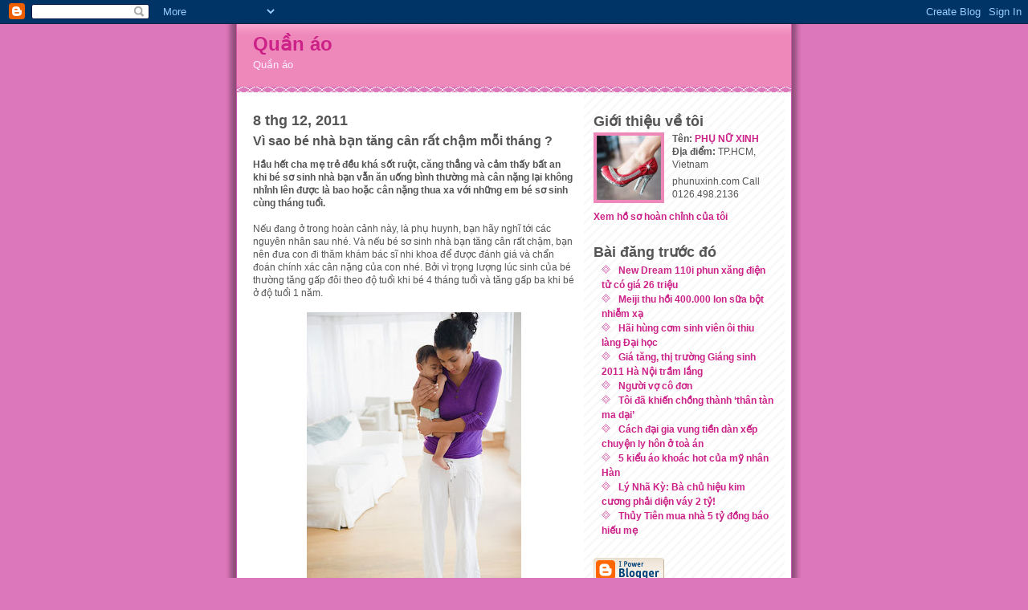

--- FILE ---
content_type: text/html; charset=UTF-8
request_url: http://www.phunuxinh.com/2011/12/vi-sao-be-nha-ban-tang-can-rat-cham-moi.html
body_size: 7895
content:
<!DOCTYPE html PUBLIC "-//W3C//DTD XHTML 1.0 Strict//EN" "http://www.w3.org/TR/xhtml1/DTD/xhtml1-strict.dtd">
<html xmlns="http://www.w3.org/1999/xhtml" xml:lang="en" lang="en" dir="ltr">

<head>
  <title>Quần áo: Vì sao bé nhà bạn tăng cân rất chậm mỗi tháng ?</title>

  <script type="text/javascript">(function() { (function(){function b(g){this.t={};this.tick=function(h,m,f){var n=f!=void 0?f:(new Date).getTime();this.t[h]=[n,m];if(f==void 0)try{window.console.timeStamp("CSI/"+h)}catch(q){}};this.getStartTickTime=function(){return this.t.start[0]};this.tick("start",null,g)}var a;if(window.performance)var e=(a=window.performance.timing)&&a.responseStart;var p=e>0?new b(e):new b;window.jstiming={Timer:b,load:p};if(a){var c=a.navigationStart;c>0&&e>=c&&(window.jstiming.srt=e-c)}if(a){var d=window.jstiming.load;
c>0&&e>=c&&(d.tick("_wtsrt",void 0,c),d.tick("wtsrt_","_wtsrt",e),d.tick("tbsd_","wtsrt_"))}try{a=null,window.chrome&&window.chrome.csi&&(a=Math.floor(window.chrome.csi().pageT),d&&c>0&&(d.tick("_tbnd",void 0,window.chrome.csi().startE),d.tick("tbnd_","_tbnd",c))),a==null&&window.gtbExternal&&(a=window.gtbExternal.pageT()),a==null&&window.external&&(a=window.external.pageT,d&&c>0&&(d.tick("_tbnd",void 0,window.external.startE),d.tick("tbnd_","_tbnd",c))),a&&(window.jstiming.pt=a)}catch(g){}})();window.tickAboveFold=function(b){var a=0;if(b.offsetParent){do a+=b.offsetTop;while(b=b.offsetParent)}b=a;b<=750&&window.jstiming.load.tick("aft")};var k=!1;function l(){k||(k=!0,window.jstiming.load.tick("firstScrollTime"))}window.addEventListener?window.addEventListener("scroll",l,!1):window.attachEvent("onscroll",l);
 })();</script><script type="text/javascript">function a(){var b=window.location.href,c=b.split("?");switch(c.length){case 1:return b+"?m=1";case 2:return c[1].search("(^|&)m=")>=0?null:b+"&m=1";default:return null}}var d=navigator.userAgent;if(d.indexOf("Mobile")!=-1&&d.indexOf("WebKit")!=-1&&d.indexOf("iPad")==-1||d.indexOf("Opera Mini")!=-1||d.indexOf("IEMobile")!=-1){var e=a();e&&window.location.replace(e)};
</script><meta http-equiv="Content-Type" content="text/html; charset=UTF-8" />
<meta name="generator" content="Blogger" />
<link rel="icon" type="image/vnd.microsoft.icon" href="https://www.blogger.com/favicon.ico"/>
<link rel="alternate" type="application/atom+xml" title="Quần áo - Atom" href="http://www.phunuxinh.com/feeds/posts/default" />
<link rel="alternate" type="application/rss+xml" title="Quần áo - RSS" href="http://www.phunuxinh.com/feeds/posts/default?alt=rss" />
<link rel="service.post" type="application/atom+xml" title="Quần áo - Atom" href="https://www.blogger.com/feeds/1603810835443577395/posts/default" />
<link rel="alternate" type="application/atom+xml" title="Quần áo - Atom" href="http://www.phunuxinh.com/feeds/8558307648541580707/comments/default" />
<link rel="stylesheet" type="text/css" href="https://www.blogger.com/static/v1/v-css/1601750677-blog_controls.css"/>
<link rel="stylesheet" type="text/css" href="https://www.blogger.com/dyn-css/authorization.css?targetBlogID=1603810835443577395&zx=d8398a62-046b-4867-b11e-c3d856989aca"/>


  <style type="text/css">
/*
-----------------------------------------------
Blogger Template Style
Name:     Ms. Moto (Pinky Lee variation)
Designer: Jeffrey Zeldman
URL:      www.zeldman.com
Date:     23 Feb 2004
----------------------------------------------- */


	/* Primary layout */

body	{
	margin: 0;
	padding: 0;
	border: 0;
	text-align: center;
	color: #555;
	background: #d7b url(http://www.blogblog.com/moto_ms/outerwrap.gif) top center repeat-y;
	font: small tahoma, "Bitstream Vera Sans", "Trebuchet MS", "Lucida Grande", lucida, helvetica, sans-serif;
	}

img		{
	border: 0;
	display: block;
	}


	/* Wrapper */

@media all {
  #wrapper {
    margin: 0 auto;
    padding: 0;
    border: 0;
    width: 690px;
    text-align: left;
    background: #fff url(http://www.blogblog.com/moto_ms/innerwrap.gif) top right repeat-y;
    font-size:90%;
    }
  }
@media handheld {
  #wrapper {
    width: 90%;
    }
  }

	/* Header */

#blog-header	{
	color: #fef;
	background: #e8b url(http://www.blogblog.com/moto_ms/headbotborder.gif) bottom left repeat-x;
	margin: 0 auto;
	padding: 0 0 15px 0;
	border: 0;
	}

#blog-header h1	{
	font-size: 24px;
	text-align: left;
	padding: 15px 20px 0 20px;
	margin: 0;
	background-image: url(http://www.blogblog.com/moto_ms/topper.gif);
	background-repeat: repeat-x;
	background-position: top left;
	}
	
#blog-header p	{
	font-size: 110%;
	text-align: left;
	padding: 3px 20px 10px 20px;
	margin: 0;
	line-height:140%;
	}

	
	/* Inner layout */

#content	{
	padding: 0 20px;
	}
	
@media all {
  #main	{
    width: 400px;
    float: left;
    }

  #sidebar {
    width: 226px;
    float: right;
    }
  }
@media handheld {
  #main	{
    width: 100%;
    float: none;
    }

  #sidebar {
    width: 100%;
    float: none;
    }
  }
	
	/* Bottom layout */


#footer	{
	clear: left;
	margin: 0;
	padding: 0 20px;
	border: 0;
	text-align: left;
	border-top: 1px solid #f9f9f9;
	background-color: #fdfdfd;
	}
	
#footer p	{
	text-align: left;
	margin: 0;
	padding: 10px 0;
	font-size: x-small;
	background-color: transparent;
	color: #999;
	}


	/* Default links 	*/

a:link, a:visited {
	font-weight : bold; 
	text-decoration : none;
	color: #c28;
	background: transparent; 
	}

a:hover {
	font-weight : bold; 
	text-decoration : underline;
	color: #e8b;
	background: transparent; 
	}

a:active {
	font-weight : bold; 
	text-decoration : none;
	color: #c28;
	background: transparent;  
	}

	
	/* Typography */
	
#main p, #sidebar p {
	line-height: 140%;
	margin-top: 5px;
	margin-bottom: 1em;
	}
  
.post-body {
  line-height: 140%;
  } 

h2, h3, h4, h5	{
	margin: 25px 0 0 0;
	padding: 0;
	}

h2	{
	font-size: large;
	}

h3.post-title {
	margin-top: 5px;
	font-size: medium;
	}

ul	{
	margin: 0 0 25px 0;
	}


li	{
	line-height: 160%;
	}

#sidebar ul 	{
	padding-left: 10px;
	padding-top: 3px;
	}

#sidebar ul li {
	list-style: disc url(http://www.blogblog.com/moto_ms/diamond.gif) inside;
	vertical-align: top;
	padding: 0;
	margin: 0;
	}
	
dl.profile-datablock	{
	margin: 3px 0 5px 0;
	}
dl.profile-datablock dd {
  line-height: 140%;
  }
	
.profile-img {display:inline;}

.profile-img img {
	float:left;
	margin:0 10px 5px 0;
	border:4px solid #e8b;
	}
		
#comments	{
	border: 0;
	border-top: 1px dashed #eed;
	margin: 10px 0 0 0;
	padding: 0;
	}

#comments h3	{
	margin-top: 10px;
	margin-bottom: -10px;
	font-weight: normal;
	font-style: italic;
	text-transform: uppercase;
	letter-spacing: 1px;
	}	

#comments dl dt 	{
	font-weight: bold;
	font-style: italic;
	margin-top: 35px;
	padding: 1px 0 0 18px;
	background: transparent url(http://www.blogblog.com/moto_ms/commentbug.gif) top left no-repeat;
	color: #aaa;
	}

#comments dl dd	{
	padding: 0;
	margin: 0;
	}
.deleted-comment {
  font-style:italic;
  color:gray;
  }
.paging-control-container {
  float: right;
  margin: 0px 6px 0px 0px;
  font-size: 80%;
}
.unneeded-paging-control {
  visibility: hidden;
}


/* Feeds
----------------------------------------------- */
#blogfeeds {
  }
#postfeeds {
  }
  </style>

<meta name='google-adsense-platform-account' content='ca-host-pub-1556223355139109'/>
<meta name='google-adsense-platform-domain' content='blogspot.com'/>
<!-- --><style type="text/css">@import url(https://www.blogger.com/static/v1/v-css/navbar/3334278262-classic.css);
div.b-mobile {display:none;}
</style>

</head>
<body><script type="text/javascript">
    function setAttributeOnload(object, attribute, val) {
      if(window.addEventListener) {
        window.addEventListener('load',
          function(){ object[attribute] = val; }, false);
      } else {
        window.attachEvent('onload', function(){ object[attribute] = val; });
      }
    }
  </script>
<div id="navbar-iframe-container"></div>
<script type="text/javascript" src="https://apis.google.com/js/platform.js"></script>
<script type="text/javascript">
      gapi.load("gapi.iframes:gapi.iframes.style.bubble", function() {
        if (gapi.iframes && gapi.iframes.getContext) {
          gapi.iframes.getContext().openChild({
              url: 'https://www.blogger.com/navbar/1603810835443577395?origin\x3dhttp://www.phunuxinh.com',
              where: document.getElementById("navbar-iframe-container"),
              id: "navbar-iframe"
          });
        }
      });
    </script>


<!-- Begin wrapper -->
<div id="wrapper">

  <div id="blog-header"><h1>
    <a href="http://www.phunuxinh.com/">
	Quần áo
	</a>
  </h1>
  <p>Quần áo</p></div>


<!-- Begin content -->
<div id="content">

  <!-- Begin main column -->
	<div id="main">



    
  <h2 class="date-header">8 thg 12, 2011</h2>

  
    
       
    <!-- Begin .post -->
    <div class="post"><a name="8558307648541580707"></a>
         
    <h3 class="post-title">
	 
	 Vì sao bé nhà bạn tăng cân rất chậm mỗi tháng ?
	 
    </h3>

    
	         <div class="post-body">
	<p>
      <div style="clear:both;"></div><strong>Hầu hết cha mẹ trẻ đều khá sốt ruột, căng thẳng và cảm thấy bất  an khi bé sơ sinh nhà bạn vẫn ăn uống bình thường mà cân nặng lại không  nhỉnh lên được là bao hoặc cân nặng thua xa với những em bé sơ sinh cùng  tháng tuổi.</strong><br /><br />Nếu đang ở trong hoàn cảnh này, là phụ huynh, bạn hãy nghĩ tới các  nguyên nhân sau nhé. Và nếu bé sơ sinh nhà bạn tăng cân rất chậm, bạn  nên đưa con đi thăm khám bác sĩ nhi khoa để được đánh giá và chẩn đoán  chính xác cân nặng của con nhé. Bởi vì trọng lượng lúc sinh của bé  thường tăng gấp đôi theo độ tuổi khi bé 4 tháng tuổi và tăng gấp ba khi  bé ở độ tuổi 1 năm.<br /><br /><a onblur="try {parent.deselectBloggerImageGracefully();} catch(e) {}" href="https://blogger.googleusercontent.com/img/b/R29vZ2xl/AVvXsEiNuENP9BwZn0UN-mjHGtUrEMgqkJOT1uMGAGXaHIqkjyFcxfE_oT_faM3Z8fKxGzCuVAMwkZLzil2Sn9rEZ0CU5lxC5_4ytZCtkX74Mjwl2NM64YBCCQoQ4PR6LTBRn3CpNAPN_0yYmoCQ/s1600/1.jpg"><img style="display:block; margin:0px auto 10px; text-align:center;cursor:pointer; cursor:hand;width: 267px; height: 400px;" src="https://blogger.googleusercontent.com/img/b/R29vZ2xl/AVvXsEiNuENP9BwZn0UN-mjHGtUrEMgqkJOT1uMGAGXaHIqkjyFcxfE_oT_faM3Z8fKxGzCuVAMwkZLzil2Sn9rEZ0CU5lxC5_4ytZCtkX74Mjwl2NM64YBCCQoQ4PR6LTBRn3CpNAPN_0yYmoCQ/s400/1.jpg" alt="" id="BLOGGER_PHOTO_ID_5683631372130330850" border="0" /></a>Khi ấy, các bác sĩ sẽ sử dụng biểu đồ tăng trưởng để kiểm soát cân nặng  của bé, và so sánh bé với những em bé sơ sinh khác. Tuy nhiên, một số bé  sơ sinh không tăng cân đúng yêu cầu trong các thời kỳ tăng trưởng cũng  có thể do các nguyên nhân khác dưới đây.<br /><br /> <span style="font-weight: bold">1. Bé không nhận được đầy đủ dinh dưỡng</span><br /><br />Không nhận được dinh dưỡng đầy đủ trong chế độ ăn hàng ngày của bé trong  suốt những năm đầu đời có lẽ là lý do phổ biến nhất khiến cho một em bé  sơ sinh không tăng cân.<br /><br />Có thể bé không nhận được đủ năng lượng để tăng cân và có thể cần phải  được cho ăn thường xuyên hơn hoặc phải được cho ăn với số lượng lớn hơn  trong mỗi lần bú mẹ, ăn dặm…<br /><br />Bé không dung nạp tốt Lactose cũng có thể là nguyên nhân dẫn đến kết quả  của việc bé không tăng cân, bởi vì cơ thể bé khi ấy sẽ không hấp thụ  được các protein có trong sữa. Khi không hấp thụ tốt Lactose, cơ thể một  em bé sơ sinh cũng có thể gặp khó khăn trong việc hấp thụ chất dinh  dưỡng do có vấn đề với sự chuyển hóa và tiêu thụ thực phẩm.<br /><br /> <span style="font-weight: bold">2. Bé bị đường tiêu hóa </span><br /><br />Với những bé có dạ dày quá mẫn cảm hoặc bị trào ngược dạ dày, bị kích  thích thực quản có thể là thủ phạm khiến bé không tăng cân hoặc tăng cân  chậm. Nguyên nhân là vì quá trình này có thể khiến cho một em bé trở  nên không muốn ăn hoặc rất khó tiêu.<br /><br />Ngoài ra, bé hay bị tiêu chảy (mãn tính) có thể cũng là thủ phạm khiến  bé không tăng cân bởi vì các chất dinh dưỡng không được hấp thụ đúng  cách khi vào cơ thể bé.<br /><br />Bên cạnh đó, xơ nang, bệnh gan mãn tính và bệnh ỉa chảy dạng mỡ cũng có  thể là lý do khiến các chất dinh dưỡng bé ăn không được hấp thụ tối ưu  như bình thường.<br /><br /><span style="font-weight: bold">3. Rối loạn sức khỏe</span><br /><br />Các phụ huynh nên biết rằng, nếu bé sơ sinh bị một số rối loạn y tế cũng  có thể ảnh hưởng đến khả năng tăng cân của một em bé. Ví dụ, một em bé  bị hở hàm ếch có thể có khó ăn và kết quả là bé sẽ không nhận được thực  phẩm nhiều như nhu cầu cơ thể của bé cần.<br /><br />Hay bé bị các rối loạn tim mạch, nội tiết và hô hấp cũng có thể ảnh  hưởng đến khả năng tăng cân này của bé. Những rối loạn sức khỏe này sẽ  nâng cao nhu cầu calo của cơ thể trong khi cơ thể bé lại không hấp thụ  và ăn uống được tốt. Kết quả là, em bé nhà bạn sẽ không tăng cân hoặc  tăng chậm.<br /><br /> <span style="font-weight: bold">4. Nhiễm trùng</span><br /><br />Bé bị nhiễm trùng có thể tạo nên những căng thẳng trên cơ thể và đòi hỏi  cung cấp nhiều calo và chất dinh dưỡng hơn so với bình thường.<br /><br />Những ký sinh trùng, nhiễm trùng đường tiết niệu, bệnh lao và nhiễm  trùng tai có thể gây ra điều này. Thông thường các bệnh nhiễm trùng sẽ  gây ra sự sụt cân hoặc chững lại cân nặng trong một thời gian ngắn. Song  nếu không được điều trị kịp thời, chúng có thể ảnh hưởng đến sự tăng  cân của con trong thời gian dài.<br /><br /><span style="font-weight: bold">5. Sinh non và trọng lượng lúc sinh thấp</span><br /><br />Với những bé được sinh ra sớm hơn ngày dự sinh quá nhiều ngày thường có  xu hướng tăng cân chậm hơn so với những em bé được sinh đủ tháng, đủ năm  so với tuổi thai.<br /><br />Chưa kể, những chị em khi mang bầu mà vẫn hút thuốc và lạm dụng ma túy  sẽ đặt con vào nguy cơ sinh non, sinh nhẹ cân khi chào đời và tăng  trưởng về thể chất, tinh thần chậm sau khi sinh.<br /><br /><span style="font-weight: bold">Hải Yến</span><div style="clear:both; padding-bottom:0.25em"></div><p class="blogger-labels">Nhãn: <a rel='tag' href="http://www.phunuxinh.com/search/label/M%E1%BA%B9%20v%C3%A0%20b%C3%A9">Mẹ và bé</a></p>
    </p>
    </div>
        <p class="post-footer">
      <em>được đăng bởi PHỤ NỮ XINH @ <a href="http://www.phunuxinh.com/2011/12/vi-sao-be-nha-ban-tang-can-rat-cham-moi.html" title="permanent link">12:51</a></em>

        <span class="item-control blog-admin pid-285180996"><a style="border:none;" href="https://www.blogger.com/post-edit.g?blogID=1603810835443577395&postID=8558307648541580707&from=pencil" title="Sửa Bài đăng"><img class="icon-action" alt="" src="https://resources.blogblog.com/img/icon18_edit_allbkg.gif" height="18" width="18"></a></span>
    </p>
    
    </div>
    <!-- End .post -->
  
  
    
    <!-- Begin #comments -->
 

  <div id="comments">

	<a name="comments"></a>
      
      <h3>0 Nhận xét:</h3>
      
      <dl>
      
      
        
      </dl>
		<p>
    <div class='comment-form'>
<a name='comment-form'></a>
<h4>Đăng nhận xét</h4><p></p>
<a id='comment-editor-src' href='https://www.blogger.com/comment/frame/1603810835443577395?po=8558307648541580707&hl=vi&saa=85391&origin=http://www.phunuxinh.com'></a><iframe id='comment-editor' src='' class='blogger-iframe-colorize' width='100%' height='410' scrolling='no' frameborder='0' allowtransparency='true'></iframe>
<script type="text/javascript" src="https://www.blogger.com/static/v1/jsbin/2210189538-iframe_colorizer.js"></script>
</div>
    </p>
    <p id="postfeeds">Đăng ký Đăng Nhận xét [<a target="_blank" href="http://www.phunuxinh.com/feeds/8558307648541580707/comments/default" type="application/atom+xml">Atom</a>]</p>
    	    
    


		<p>
	<a href="http://www.phunuxinh.com/">&lt;&lt; Trang chủ</a>
    </p>
    </div>


    <!-- End #comments -->

    
    <!-- End main column -->	
	</div>
	



	
	<div id="sidebar">



    <!-- Begin #profile-container -->
    
   <div id="profile-container"><h2 class="sidebar-title">Giới thiệu về tôi</h2>
<dl class="profile-datablock"><dt class="profile-img"><a href="https://www.blogger.com/profile/16750444166402173349"><img src="//blogger.googleusercontent.com/img/b/R29vZ2xl/AVvXsEheo5xrMDWbEN_LcUf4mkNoApdRTuKyV-wQZ-hFl0cHYdF7VfogwEW5ZPsIaQGP7BKtCdUwMVD8h4LZu8CiAnWdpK_tAcgRrbXXQWHa55WLzlOwv9tK1fbYoZVnQwkwPYs/s220/1.jpg" width="80" height="80" alt="Ảnh của Tôi"></a></dt>
<dd class="profile-data"><strong>Tên:</strong> <a rel="author" href="https://www.blogger.com/profile/16750444166402173349"> PH&#7908; N&#7918; XINH </a></dd>
<dd class="profile-data"><strong>Địa điểm:</strong>  TP.HCM, Vietnam </dd></dl>
<p class="profile-textblock">phunuxinh.com

Call 0126.498.2136</p>
<p class="profile-link"><a rel="author" href="https://www.blogger.com/profile/16750444166402173349">Xem hồ sơ hoàn chỉnh của tôi</a></p></div>
    
    <!-- End #profile-container -->
    
        
  
  
  <h2 class="sidebar-title">Bài đăng trước đó</h2>

    <ul id="recently">
    
        <li><a href="http://www.phunuxinh.com/2011/12/new-dream-110i-phun-xang-ien-tu-co-gia.html">New Dream 110i phun x&#259;ng &#273;i&#7879;n t&#7917; c&oacute; gi&aacute; 26 tri&#7879;u</a></li>
     
        <li><a href="http://www.phunuxinh.com/2011/12/meiji-thu-hoi-400000-lon-sua-bot-nhiem.html">Meiji thu h&#7891;i 400.000 lon s&#7919;a b&#7897;t nhi&#7877;m x&#7841;</a></li>
     
        <li><a href="http://www.phunuxinh.com/2011/12/hai-hung-com-sinh-vien-oi-thiu-lang-ai.html">H&atilde;i h&ugrave;ng c&#417;m sinh vi&ecirc;n &ocirc;i thiu l&agrave;ng &#272;&#7841;i h&#7885;c</a></li>
     
        <li><a href="http://www.phunuxinh.com/2011/12/gia-tang-thi-truong-giang-sinh-2011-ha.html">Gi&aacute; t&#259;ng, th&#7883; tr&#432;&#7901;ng Gi&aacute;ng sinh 2011 H&agrave; N&#7897;i tr&#7847;m l&#7855;ng</a></li>
     
        <li><a href="http://www.phunuxinh.com/2011/12/nguoi-vo-co-on.html">Ng&#432;&#7901;i v&#7907; c&ocirc; &#273;&#417;n</a></li>
     
        <li><a href="http://www.phunuxinh.com/2011/12/toi-khien-chong-thanh-than-tan-ma-dai.html">T&ocirc;i &#273;a&#771; khi&ecirc;&#769;n ch&#7891;ng tha&#768;nh &lsquo;th&acirc;n t&agrave;n ma d&#7841;i&rsquo;</a></li>
     
        <li><a href="http://www.phunuxinh.com/2011/12/cach-ai-gia-vung-tien-dan-xep-chuyen-ly.html">C&aacute;ch &#273;&#7841;i gia vung ti&#7873;n d&agrave;n x&#7871;p chuy&#7879;n ly h&ocirc;n &#7903; to&agrave; &aacute;n</a></li>
     
        <li><a href="http://www.phunuxinh.com/2011/12/5-kieu-ao-khoac-hot-cua-my-nhan-han.html">5 ki&#7875;u &aacute;o kho&aacute;c hot c&#7911;a m&#7929; nh&acirc;n H&agrave;n</a></li>
     
        <li><a href="http://www.phunuxinh.com/2011/12/ly-nha-ky-ba-chu-hieu-kim-cuong-phai.html">L&yacute; Nh&atilde; K&#7923;: B&agrave; ch&#7911; hi&#7879;u kim c&#432;&#417;ng ph&#7843;i di&#7879;n v&aacute;y 2 t&#7927;!</a></li>
     
        <li><a href="http://www.phunuxinh.com/2011/12/thuy-tien-mua-nha-5-ty-ong-bao-hieu-me.html">Th&#7911;y Ti&ecirc;n mua nh&agrave; 5 t&#7927; &#273;&#7891;ng b&aacute;o hi&#7871;u m&#7865;</a></li>
     
  </ul>
    
      <p id="powered-by"><a href="http://www.blogger.com"><img src="http://buttons.blogger.com/bloggerbutton1.gif" alt="Powered by Blogger" /></a></p>
      <p id="blogfeeds">Đăng ký<br />Nhận xét [<a target="_blank" href="http://www.phunuxinh.com/feeds/posts/default" type="application/atom+xml">Atom</a>]</p>
  
    <!--
    <p>This is a paragraph of text that could go in the sidebar.</p>
    -->

  <!-- End sidebar -->
  </div>

<!-- End content -->
</div>

<div id="footer">
<p><!-- Blog contents copyright &copy; 2004 <a href="mailto:johndoe@example.com" title="Write to me.">Your Name Here</a> -->&nbsp;</p>
</div>


<!-- End wrapper -->
</div>



</body>
</html>
